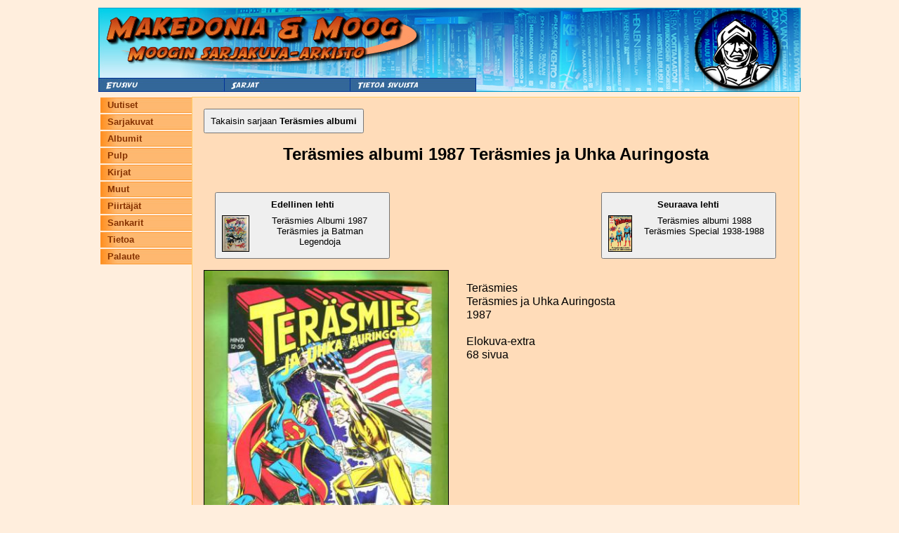

--- FILE ---
content_type: text/html; charset=UTF-8
request_url: https://moog.antikvariaattimakedonia.fi/index.php?sivu=lehti&moog_lehti_id=53109
body_size: 1010
content:
<html>
<head>
<title>Moogin arkisto</title>
<meta charset="UTF-8">

<meta name="viewport" content="width=device-width, initial-scale=1.0">

<LINK REL='StyleSheet' HREF='style.css?check=1769070172' TYPE='text/css' MEDIA='screen'>

</head>
<body>

	<a name="ylaosa" /></a>
	<table align="center" class="mainTable">
		<tr>
			<td class="mainPadding" colspan="3">
			<table cellpadding="0" cellspacing="0" class="ylaContainer">
	<tr><td colspan="4">
        <div class="top-image-wrapper" style="overflow: hidden;">
            <a href="http://www.antikvariaattimakedonia.fi"><img src='Images/header_moog_1.jpg' style=""/></a>
        </div>
	
		</td>
  </tr>
  <tr class="top-nav-buttons">
    <td>
      <img  src="Images/nappi1.jpg" 
            style="padding:0px;margin:0px; cursor: pointer;"
            onclick="window.location='index.php?sivu=etusivu';"
            >
    </td>
    <td>
      <img  src="Images/nappi2.jpg" 
            style="padding:0px;margin:0px; cursor: pointer;"
            onclick="window.location='index.php?sivu=sarjat';"
            >
    </td>
    <td>
      <img  src="Images/nappi3.jpg" 
            style="padding:0px;margin:0px; cursor: pointer;"
            onclick="window.location='index.php?sivu=yhteystiedot';"
            >
    </td>
    <td class="top-image-wrapper-nav-bg">
      <img src="Images/header_moog_2.jpg" style="padding:0px;margin:0px;">
    </td>
  </tr>
</table>
			</td>
		<tr/>
	</table>

    <div id="mobile-nav">
        <div class="nav-menu">
	<ul>
		<li><a href="index.php?sivu=etusivu">Uutiset</a></li>
		<li><a href="index.php?sivu=sarjat&tyyppi=1">Sarjakuvat</a></li>
		<li><a href="index.php?sivu=sarjat&tyyppi=2">Albumit</a></li>
		<li><a href="index.php?sivu=sarjat&tyyppi=3">Pulp</a></li>
		<li><a href="index.php?sivu=sarjat&tyyppi=4">Kirjat</a></li>
		<li><a href="index.php?sivu=sarjat&tyyppi=5">Muut</a></li>
		<li><a href="index.php?sivu=piirtajat">Piirtäjät</a></li>
		<li><a href="index.php?sivu=sankarit">Sankarit</a></li>
		<li><a href="index.php?sivu=tietoa">Tietoa</a></li>
		<li><a href="index.php?sivu=palaute">Palaute</a></li>
	</ul>
</div>    </div>
    
	<table align="center" class="mainTable mainTableTopBorder">
		<tr>
			<td class="mainPadding vasenValikko">
			<div class="nav-menu">
	<ul>
		<li><a href="index.php?sivu=etusivu">Uutiset</a></li>
		<li><a href="index.php?sivu=sarjat&tyyppi=1">Sarjakuvat</a></li>
		<li><a href="index.php?sivu=sarjat&tyyppi=2">Albumit</a></li>
		<li><a href="index.php?sivu=sarjat&tyyppi=3">Pulp</a></li>
		<li><a href="index.php?sivu=sarjat&tyyppi=4">Kirjat</a></li>
		<li><a href="index.php?sivu=sarjat&tyyppi=5">Muut</a></li>
		<li><a href="index.php?sivu=piirtajat">Piirtäjät</a></li>
		<li><a href="index.php?sivu=sankarit">Sankarit</a></li>
		<li><a href="index.php?sivu=tietoa">Tietoa</a></li>
		<li><a href="index.php?sivu=palaute">Palaute</a></li>
	</ul>
</div>			</td>
			<td class="mainPadding mainWindow">
                	<a href="index.php?sivu=lehdet&moog_sarja_id=366"><button class="nav-button">Takaisin sarjaan <b>Teräsmies albumi</b></button></a>
    <h1 style="margin-bottom: 1em;">Teräsmies albumi 1987 Teräsmies ja Uhka Auringosta</h1>

    <div>
        <a class='mag-nav-link left' href='index.php?sivu=lehti&moog_lehti_id=53112'><button><b style='margin-bottom: 8px; display: inline-block;'>Edellinen lehti</b><br/><img class='lehtiKuvaSmall' src='/Images/manual/Teräsmies ja Batman Legendat Sarjakuvalehti 1987 2.jpg'/>Teräsmies Albumi 1987 Teräsmies ja Batman Legendoja</button></a>        <a class='mag-nav-link right' href='index.php?sivu=lehti&moog_lehti_id=53110'><button><b style='margin-bottom: 8px; display: inline-block;'>Seuraava lehti</b><br/><img class='lehtiKuvaSmall' src='/Images/manual/Teräsmies special 1938-1988.jpg'/>Teräsmies albumi 1988 Teräsmies Special 1938-1988</button></a>    </div>

	<img class="lehtiKuvaMedium" src='/Images/manual/Teris ja uhka auringosta 1987.jpg'/>
	<p style="display: inline-block;">
        Teräsmies<br/>Teräsmies ja Uhka Auringosta<br/>1987<br/><br/>Elokuva-extra<br/>68 sivua<br/>	</p>
    
<table class="lehtiSivut">
</table>            </td>
        </tr>
    </table>
</body>
</html>
